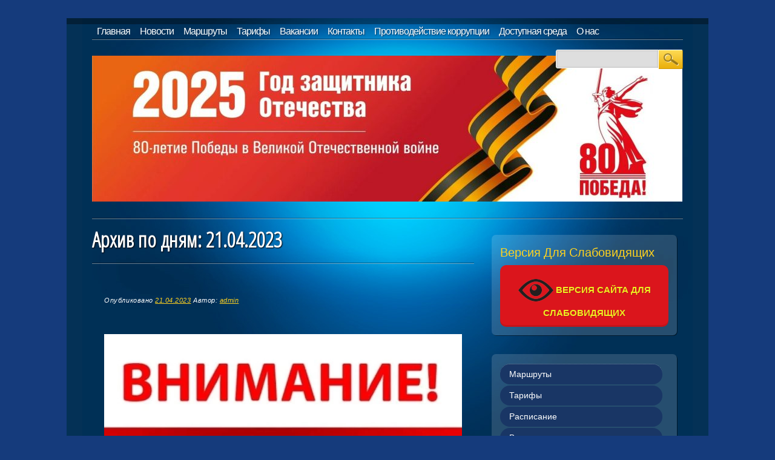

--- FILE ---
content_type: text/html; charset=UTF-8
request_url: http://crimeatroll.ru/2023/04/21/
body_size: 57030
content:
<!DOCTYPE html>
<!--[if IE 6]>
<html id="ie6" lang="ru-RU">
<![endif]-->
<!--[if IE 7]>
<html id="ie7" lang="ru-RU">
<![endif]-->
<!--[if IE 8]>
<html id="ie8" lang="ru-RU">
<![endif]-->
<!--[if !(IE 6) | !(IE 7) | !(IE 8)  ]><!-->
<html lang="ru-RU">
<!--<![endif]-->
<head>
<meta name="google-site-verification" content="e_JEtUkNuSecI9dRBrNTnU1B9odzxAt9xy2YM0mxaqI" />
<meta name='yandex-verification' content='4df50c3eaa0c07b6' />

<meta name='wmail-verification' content='1f116d7ad377ce3065ca6f44b51ff871' />
<meta charset="UTF-8" />
<meta name="viewport" content="width=device-width" />

<!-- <SCRIPT type="text/javascript">
// Количество снежинок на странице (Ставьте в границах 30-40, больше не рекомендую)
var snowmax=35;
 
// Установите цвет снега, добавьте столько цветов сколько пожелаете
var snowcolor=new Array("#AAAACC","#DDDDFF","#CCCCDD","#F3F3F3","#F0FFFF","#FFFFFF","#EFF5FF")
 
// Поставьте шрифты из которых будет создана снежинка ставьте столько шрифтом сколько хотите
var snowtype=new Array("Arial Black","Arial Narrow","Times","Comic Sans MS");
 
// Символ из какого будут сделаны снежинки (по умолчанию * )
var snowletter="*";
 
// Скорость падения снега (рекомендую в границах от 0.3 до 2)
var sinkspeed=0.6; 
 
// Максимальный размер снежинки
var snowmaxsize=22;
 
// Установите минимальный размер снежинки
var snowminsize=8;
 
// Устанавливаем положение снега
// Впишите 1 чтобы снег был по всему сайту, 2 только слева 
// 3 только по центру, 4 снег справа
var snowingzone=1;
 
 
/*
//   * ПОСЛЕ ЭТОЙ ФРАЗЫ БОЛЬШЕ НЕТ КОНФИГУРАЦИИ*
*/
 
// НИЧЕГО НЕ ИЗМЕНЯТЬ
 
var snow=new Array();
var marginbottom;
var marginright;
var timer;
var i_snow=0;
var x_mv=new Array();
var crds=new Array();
var lftrght=new Array();
var browserinfos=navigator.userAgent;
var ie5=document.all&&document.getElementById&&!browserinfos.match(/Opera/);
var ns6=document.getElementById&&!document.all;
var opera=browserinfos.match(/Opera/);
var browserok=ie5||ns6||opera;
function randommaker(range) {
	rand=Math.floor(range*Math.random());
	return rand;
}
function initsnow() {
	if (ie5 || opera) {
		marginbottom=document.body.clientHeight;
		marginright=document.body.clientWidth;
	}
	else if (ns6) {
		marginbottom=window.innerHeight;
		marginright=window.innerWidth;
	}
	var snowsizerange=snowmaxsize-snowminsize;
	for (i=0;i<=snowmax;i++) {
		crds[i]=0;
		lftrght[i]=Math.random()*15;
		x_mv[i]=0.03+Math.random()/10;
		snow[i]=document.getElementById("s"+i);
		snow[i].style.fontFamily=snowtype[randommaker(snowtype/length)];
		snow[i].size=randommaker(snowsizerange)+snowminsize;
		snow[i].style.fontSize=snow[i].size+"px";
		snow[i].style.color=snowcolor[randommaker(snowcolor.length)];
		snow[i].sink=sinkspeed*snow[i].size/5;
		if (snowingzone==1) {snow[i].posx=randommaker(marginright-snow[i].size)}
		if (snowingzone==2) {snow[i].posx=randommaker(marginright/2-snow[i].size)}
		if (snowingzone==3) {snow[i].posx=randommaker(marginright/2-snow[i].size)+marginright/4}
		if (snowingzone==4) {snow[i].posx=randommaker(marginright/2-snow[i].size)+marginright/2}
		snow[i].posy=randommaker(2*marginbottom-marginbottom-2*snow[i].size);
		snow[i].style.left=snow[i].posx+"px";
		snow[i].style.top=snow[i].posy+"px";
	}
	movesnow();
}
function movesnow() {
	for(i=0;i<=snowmax;i++) {
		crds[i]+=x_mv[i];
		snow[i].posy+=snow[i].sink;
		snow[i].style.left=snow[i].posx+lftrght[i]*Math.sin(crds[i])+"px";
		snow[i].style.top=snow[i].posy+"px";
		if (snow[i].posy>=marginbottom-2*snow[i].size || parseInt(snow[i].style.left)>(marginright-3*lftrght[i])) {
			if (snowingzone==1) {snow[i].posx=randommaker(marginright-snow[i].size)}
			if (snowingzone==2) {snow[i].posx=randommaker(marginright/2-snow[i].size)}
			if (snowingzone==3) {snow[i].posx=randommaker(marginright/2-snow[i].size)+marginright/4}
			if (snowingzone==4) {snow[i].posx=randommaker(marginright/2-snow[i].size)+marginright/2}
			snow[i].posy=0;
		}
	}
	var timer=setTimeout("movesnow()",50);
}
for (i=0;i<=snowmax;i++) {
	document.write("<span id='s"+i+"' style='position:absolute;top:-"+snowmaxsize+"px;'>"+snowletter+"</span>");
}
if (browserok) {
	window.onload=initsnow;
}
</SCRIPT> 
-->

<title>ГУП РК &quot;Крымтроллейбус&quot; | 2023 | Апрель | 21</title>
<link rel="profile" href="http://gmpg.org/xfn/11" />
<link rel="stylesheet" type="text/css" media="all" href="http://crimeatroll.ru/wp-content/themes/online_marketer/style.css" />
<link rel="pingback" href="http://crimeatroll.ru/xmlrpc.php" />
<!--[if lt IE 9]>
<script src="http://crimeatroll.ru/wp-content/themes/online_marketer/library/js/html5.js" type="text/javascript"></script>
<![endif]-->

<meta name='robots' content='max-image-preview:large' />
<link rel="alternate" type="application/rss+xml" title="ГУП РК &quot;Крымтроллейбус&quot; &raquo; Лента" href="http://crimeatroll.ru/feed/" />
<link rel="alternate" type="application/rss+xml" title="ГУП РК &quot;Крымтроллейбус&quot; &raquo; Лента комментариев" href="http://crimeatroll.ru/comments/feed/" />
<script type="text/javascript">
/* <![CDATA[ */
window._wpemojiSettings = {"baseUrl":"https:\/\/s.w.org\/images\/core\/emoji\/15.0.3\/72x72\/","ext":".png","svgUrl":"https:\/\/s.w.org\/images\/core\/emoji\/15.0.3\/svg\/","svgExt":".svg","source":{"concatemoji":"http:\/\/crimeatroll.ru\/wp-includes\/js\/wp-emoji-release.min.js?ver=6.6.4"}};
/*! This file is auto-generated */
!function(i,n){var o,s,e;function c(e){try{var t={supportTests:e,timestamp:(new Date).valueOf()};sessionStorage.setItem(o,JSON.stringify(t))}catch(e){}}function p(e,t,n){e.clearRect(0,0,e.canvas.width,e.canvas.height),e.fillText(t,0,0);var t=new Uint32Array(e.getImageData(0,0,e.canvas.width,e.canvas.height).data),r=(e.clearRect(0,0,e.canvas.width,e.canvas.height),e.fillText(n,0,0),new Uint32Array(e.getImageData(0,0,e.canvas.width,e.canvas.height).data));return t.every(function(e,t){return e===r[t]})}function u(e,t,n){switch(t){case"flag":return n(e,"\ud83c\udff3\ufe0f\u200d\u26a7\ufe0f","\ud83c\udff3\ufe0f\u200b\u26a7\ufe0f")?!1:!n(e,"\ud83c\uddfa\ud83c\uddf3","\ud83c\uddfa\u200b\ud83c\uddf3")&&!n(e,"\ud83c\udff4\udb40\udc67\udb40\udc62\udb40\udc65\udb40\udc6e\udb40\udc67\udb40\udc7f","\ud83c\udff4\u200b\udb40\udc67\u200b\udb40\udc62\u200b\udb40\udc65\u200b\udb40\udc6e\u200b\udb40\udc67\u200b\udb40\udc7f");case"emoji":return!n(e,"\ud83d\udc26\u200d\u2b1b","\ud83d\udc26\u200b\u2b1b")}return!1}function f(e,t,n){var r="undefined"!=typeof WorkerGlobalScope&&self instanceof WorkerGlobalScope?new OffscreenCanvas(300,150):i.createElement("canvas"),a=r.getContext("2d",{willReadFrequently:!0}),o=(a.textBaseline="top",a.font="600 32px Arial",{});return e.forEach(function(e){o[e]=t(a,e,n)}),o}function t(e){var t=i.createElement("script");t.src=e,t.defer=!0,i.head.appendChild(t)}"undefined"!=typeof Promise&&(o="wpEmojiSettingsSupports",s=["flag","emoji"],n.supports={everything:!0,everythingExceptFlag:!0},e=new Promise(function(e){i.addEventListener("DOMContentLoaded",e,{once:!0})}),new Promise(function(t){var n=function(){try{var e=JSON.parse(sessionStorage.getItem(o));if("object"==typeof e&&"number"==typeof e.timestamp&&(new Date).valueOf()<e.timestamp+604800&&"object"==typeof e.supportTests)return e.supportTests}catch(e){}return null}();if(!n){if("undefined"!=typeof Worker&&"undefined"!=typeof OffscreenCanvas&&"undefined"!=typeof URL&&URL.createObjectURL&&"undefined"!=typeof Blob)try{var e="postMessage("+f.toString()+"("+[JSON.stringify(s),u.toString(),p.toString()].join(",")+"));",r=new Blob([e],{type:"text/javascript"}),a=new Worker(URL.createObjectURL(r),{name:"wpTestEmojiSupports"});return void(a.onmessage=function(e){c(n=e.data),a.terminate(),t(n)})}catch(e){}c(n=f(s,u,p))}t(n)}).then(function(e){for(var t in e)n.supports[t]=e[t],n.supports.everything=n.supports.everything&&n.supports[t],"flag"!==t&&(n.supports.everythingExceptFlag=n.supports.everythingExceptFlag&&n.supports[t]);n.supports.everythingExceptFlag=n.supports.everythingExceptFlag&&!n.supports.flag,n.DOMReady=!1,n.readyCallback=function(){n.DOMReady=!0}}).then(function(){return e}).then(function(){var e;n.supports.everything||(n.readyCallback(),(e=n.source||{}).concatemoji?t(e.concatemoji):e.wpemoji&&e.twemoji&&(t(e.twemoji),t(e.wpemoji)))}))}((window,document),window._wpemojiSettings);
/* ]]> */
</script>
<style id='wp-emoji-styles-inline-css' type='text/css'>

	img.wp-smiley, img.emoji {
		display: inline !important;
		border: none !important;
		box-shadow: none !important;
		height: 1em !important;
		width: 1em !important;
		margin: 0 0.07em !important;
		vertical-align: -0.1em !important;
		background: none !important;
		padding: 0 !important;
	}
</style>
<link rel='stylesheet' id='wp-block-library-css' href='http://crimeatroll.ru/wp-includes/css/dist/block-library/style.min.css?ver=6.6.4' type='text/css' media='all' />
<style id='classic-theme-styles-inline-css' type='text/css'>
/*! This file is auto-generated */
.wp-block-button__link{color:#fff;background-color:#32373c;border-radius:9999px;box-shadow:none;text-decoration:none;padding:calc(.667em + 2px) calc(1.333em + 2px);font-size:1.125em}.wp-block-file__button{background:#32373c;color:#fff;text-decoration:none}
</style>
<style id='global-styles-inline-css' type='text/css'>
:root{--wp--preset--aspect-ratio--square: 1;--wp--preset--aspect-ratio--4-3: 4/3;--wp--preset--aspect-ratio--3-4: 3/4;--wp--preset--aspect-ratio--3-2: 3/2;--wp--preset--aspect-ratio--2-3: 2/3;--wp--preset--aspect-ratio--16-9: 16/9;--wp--preset--aspect-ratio--9-16: 9/16;--wp--preset--color--black: #000000;--wp--preset--color--cyan-bluish-gray: #abb8c3;--wp--preset--color--white: #ffffff;--wp--preset--color--pale-pink: #f78da7;--wp--preset--color--vivid-red: #cf2e2e;--wp--preset--color--luminous-vivid-orange: #ff6900;--wp--preset--color--luminous-vivid-amber: #fcb900;--wp--preset--color--light-green-cyan: #7bdcb5;--wp--preset--color--vivid-green-cyan: #00d084;--wp--preset--color--pale-cyan-blue: #8ed1fc;--wp--preset--color--vivid-cyan-blue: #0693e3;--wp--preset--color--vivid-purple: #9b51e0;--wp--preset--gradient--vivid-cyan-blue-to-vivid-purple: linear-gradient(135deg,rgba(6,147,227,1) 0%,rgb(155,81,224) 100%);--wp--preset--gradient--light-green-cyan-to-vivid-green-cyan: linear-gradient(135deg,rgb(122,220,180) 0%,rgb(0,208,130) 100%);--wp--preset--gradient--luminous-vivid-amber-to-luminous-vivid-orange: linear-gradient(135deg,rgba(252,185,0,1) 0%,rgba(255,105,0,1) 100%);--wp--preset--gradient--luminous-vivid-orange-to-vivid-red: linear-gradient(135deg,rgba(255,105,0,1) 0%,rgb(207,46,46) 100%);--wp--preset--gradient--very-light-gray-to-cyan-bluish-gray: linear-gradient(135deg,rgb(238,238,238) 0%,rgb(169,184,195) 100%);--wp--preset--gradient--cool-to-warm-spectrum: linear-gradient(135deg,rgb(74,234,220) 0%,rgb(151,120,209) 20%,rgb(207,42,186) 40%,rgb(238,44,130) 60%,rgb(251,105,98) 80%,rgb(254,248,76) 100%);--wp--preset--gradient--blush-light-purple: linear-gradient(135deg,rgb(255,206,236) 0%,rgb(152,150,240) 100%);--wp--preset--gradient--blush-bordeaux: linear-gradient(135deg,rgb(254,205,165) 0%,rgb(254,45,45) 50%,rgb(107,0,62) 100%);--wp--preset--gradient--luminous-dusk: linear-gradient(135deg,rgb(255,203,112) 0%,rgb(199,81,192) 50%,rgb(65,88,208) 100%);--wp--preset--gradient--pale-ocean: linear-gradient(135deg,rgb(255,245,203) 0%,rgb(182,227,212) 50%,rgb(51,167,181) 100%);--wp--preset--gradient--electric-grass: linear-gradient(135deg,rgb(202,248,128) 0%,rgb(113,206,126) 100%);--wp--preset--gradient--midnight: linear-gradient(135deg,rgb(2,3,129) 0%,rgb(40,116,252) 100%);--wp--preset--font-size--small: 13px;--wp--preset--font-size--medium: 20px;--wp--preset--font-size--large: 36px;--wp--preset--font-size--x-large: 42px;--wp--preset--spacing--20: 0.44rem;--wp--preset--spacing--30: 0.67rem;--wp--preset--spacing--40: 1rem;--wp--preset--spacing--50: 1.5rem;--wp--preset--spacing--60: 2.25rem;--wp--preset--spacing--70: 3.38rem;--wp--preset--spacing--80: 5.06rem;--wp--preset--shadow--natural: 6px 6px 9px rgba(0, 0, 0, 0.2);--wp--preset--shadow--deep: 12px 12px 50px rgba(0, 0, 0, 0.4);--wp--preset--shadow--sharp: 6px 6px 0px rgba(0, 0, 0, 0.2);--wp--preset--shadow--outlined: 6px 6px 0px -3px rgba(255, 255, 255, 1), 6px 6px rgba(0, 0, 0, 1);--wp--preset--shadow--crisp: 6px 6px 0px rgba(0, 0, 0, 1);}:where(.is-layout-flex){gap: 0.5em;}:where(.is-layout-grid){gap: 0.5em;}body .is-layout-flex{display: flex;}.is-layout-flex{flex-wrap: wrap;align-items: center;}.is-layout-flex > :is(*, div){margin: 0;}body .is-layout-grid{display: grid;}.is-layout-grid > :is(*, div){margin: 0;}:where(.wp-block-columns.is-layout-flex){gap: 2em;}:where(.wp-block-columns.is-layout-grid){gap: 2em;}:where(.wp-block-post-template.is-layout-flex){gap: 1.25em;}:where(.wp-block-post-template.is-layout-grid){gap: 1.25em;}.has-black-color{color: var(--wp--preset--color--black) !important;}.has-cyan-bluish-gray-color{color: var(--wp--preset--color--cyan-bluish-gray) !important;}.has-white-color{color: var(--wp--preset--color--white) !important;}.has-pale-pink-color{color: var(--wp--preset--color--pale-pink) !important;}.has-vivid-red-color{color: var(--wp--preset--color--vivid-red) !important;}.has-luminous-vivid-orange-color{color: var(--wp--preset--color--luminous-vivid-orange) !important;}.has-luminous-vivid-amber-color{color: var(--wp--preset--color--luminous-vivid-amber) !important;}.has-light-green-cyan-color{color: var(--wp--preset--color--light-green-cyan) !important;}.has-vivid-green-cyan-color{color: var(--wp--preset--color--vivid-green-cyan) !important;}.has-pale-cyan-blue-color{color: var(--wp--preset--color--pale-cyan-blue) !important;}.has-vivid-cyan-blue-color{color: var(--wp--preset--color--vivid-cyan-blue) !important;}.has-vivid-purple-color{color: var(--wp--preset--color--vivid-purple) !important;}.has-black-background-color{background-color: var(--wp--preset--color--black) !important;}.has-cyan-bluish-gray-background-color{background-color: var(--wp--preset--color--cyan-bluish-gray) !important;}.has-white-background-color{background-color: var(--wp--preset--color--white) !important;}.has-pale-pink-background-color{background-color: var(--wp--preset--color--pale-pink) !important;}.has-vivid-red-background-color{background-color: var(--wp--preset--color--vivid-red) !important;}.has-luminous-vivid-orange-background-color{background-color: var(--wp--preset--color--luminous-vivid-orange) !important;}.has-luminous-vivid-amber-background-color{background-color: var(--wp--preset--color--luminous-vivid-amber) !important;}.has-light-green-cyan-background-color{background-color: var(--wp--preset--color--light-green-cyan) !important;}.has-vivid-green-cyan-background-color{background-color: var(--wp--preset--color--vivid-green-cyan) !important;}.has-pale-cyan-blue-background-color{background-color: var(--wp--preset--color--pale-cyan-blue) !important;}.has-vivid-cyan-blue-background-color{background-color: var(--wp--preset--color--vivid-cyan-blue) !important;}.has-vivid-purple-background-color{background-color: var(--wp--preset--color--vivid-purple) !important;}.has-black-border-color{border-color: var(--wp--preset--color--black) !important;}.has-cyan-bluish-gray-border-color{border-color: var(--wp--preset--color--cyan-bluish-gray) !important;}.has-white-border-color{border-color: var(--wp--preset--color--white) !important;}.has-pale-pink-border-color{border-color: var(--wp--preset--color--pale-pink) !important;}.has-vivid-red-border-color{border-color: var(--wp--preset--color--vivid-red) !important;}.has-luminous-vivid-orange-border-color{border-color: var(--wp--preset--color--luminous-vivid-orange) !important;}.has-luminous-vivid-amber-border-color{border-color: var(--wp--preset--color--luminous-vivid-amber) !important;}.has-light-green-cyan-border-color{border-color: var(--wp--preset--color--light-green-cyan) !important;}.has-vivid-green-cyan-border-color{border-color: var(--wp--preset--color--vivid-green-cyan) !important;}.has-pale-cyan-blue-border-color{border-color: var(--wp--preset--color--pale-cyan-blue) !important;}.has-vivid-cyan-blue-border-color{border-color: var(--wp--preset--color--vivid-cyan-blue) !important;}.has-vivid-purple-border-color{border-color: var(--wp--preset--color--vivid-purple) !important;}.has-vivid-cyan-blue-to-vivid-purple-gradient-background{background: var(--wp--preset--gradient--vivid-cyan-blue-to-vivid-purple) !important;}.has-light-green-cyan-to-vivid-green-cyan-gradient-background{background: var(--wp--preset--gradient--light-green-cyan-to-vivid-green-cyan) !important;}.has-luminous-vivid-amber-to-luminous-vivid-orange-gradient-background{background: var(--wp--preset--gradient--luminous-vivid-amber-to-luminous-vivid-orange) !important;}.has-luminous-vivid-orange-to-vivid-red-gradient-background{background: var(--wp--preset--gradient--luminous-vivid-orange-to-vivid-red) !important;}.has-very-light-gray-to-cyan-bluish-gray-gradient-background{background: var(--wp--preset--gradient--very-light-gray-to-cyan-bluish-gray) !important;}.has-cool-to-warm-spectrum-gradient-background{background: var(--wp--preset--gradient--cool-to-warm-spectrum) !important;}.has-blush-light-purple-gradient-background{background: var(--wp--preset--gradient--blush-light-purple) !important;}.has-blush-bordeaux-gradient-background{background: var(--wp--preset--gradient--blush-bordeaux) !important;}.has-luminous-dusk-gradient-background{background: var(--wp--preset--gradient--luminous-dusk) !important;}.has-pale-ocean-gradient-background{background: var(--wp--preset--gradient--pale-ocean) !important;}.has-electric-grass-gradient-background{background: var(--wp--preset--gradient--electric-grass) !important;}.has-midnight-gradient-background{background: var(--wp--preset--gradient--midnight) !important;}.has-small-font-size{font-size: var(--wp--preset--font-size--small) !important;}.has-medium-font-size{font-size: var(--wp--preset--font-size--medium) !important;}.has-large-font-size{font-size: var(--wp--preset--font-size--large) !important;}.has-x-large-font-size{font-size: var(--wp--preset--font-size--x-large) !important;}
:where(.wp-block-post-template.is-layout-flex){gap: 1.25em;}:where(.wp-block-post-template.is-layout-grid){gap: 1.25em;}
:where(.wp-block-columns.is-layout-flex){gap: 2em;}:where(.wp-block-columns.is-layout-grid){gap: 2em;}
:root :where(.wp-block-pullquote){font-size: 1.5em;line-height: 1.6;}
</style>
<link rel='stylesheet' id='vi-style-css' href='http://crimeatroll.ru/wp-content/plugins/for-the-visually-impaired/css/styles.css?ver=6.6.4' type='text/css' media='all' />
<style id='vi-style-inline-css' type='text/css'>

		.vi-on-img-button{
  background: url(http://crimeatroll.ru/wp-content/plugins/for-the-visually-impaired/img/icon_58.png) 100% 100% no-repeat;
  background-size: contain;
    display: inline-block;
    vertical-align: middle;
    height: 58px;
    width: 58px;
    text-decoration: none;
    outline: 0;
		}
#bt_widget-vi-on a {
	text-align: center;
	cursor: pointer;
	background: #DB151C;
	box-shadow: 0 -3px 0 rgba(0, 0, 0, 0.1) inset;
	border: 0 none;
	border-radius: 6px;
	overflow: hidden;
    font-size: 15px;
    padding: 13px 18px 16px;
	text-decoration: none;
	display: inline-block;
	font-family: arial;
    font-weight: 700;
	line-height: 100%;
	text-shadow: 1px 1px 0 rgba(0, 0, 0, 0.12);
	margin-top: -3px;
    color: #eeee22;
    border-radius: 10px;
    vertical-align:middle;

}


#bt_widget-vi-on a:hover {
	-o-box-shadow: 0 -1px 0 rgba(0, 0, 0, 0.14) inset;
	-moz-box-shadow: 0 -1px 0 rgba(0, 0, 0, 0.14) inset;
	-webkit-box-shadow: 0 -1px 0 rgba(0, 0, 0, 0.14) inset;
	box-shadow: 0 -1px 0 rgba(0, 0, 0, 0.14) inset;
	text-decoration: underline;	
}

#bt_widget-vi-on .vi_widget_img {
    vertical-align:middle;
}
#bt_widget-vi-on  {
	    position: relative;
    top: 0;
    left: 0;
    color: #000000;
    font-size: 18px;
    letter-spacing: 0;
    text-align: center;
}
.vi-close{
	vertical-align: middle;
	text-align: center;
	display: flex;
	justify-content: center;
	align-items: center;
	font-size: 16px;
	text-decoration: none;
	font-weight: bold;
	vertical-align: middle;
	word-break: break-all;
    word-wrap: break-word;

}
.bt_widget-vi{
	vertical-align: middle;
	text-align: center;
	
}
		
		
</style>
<link rel='stylesheet' id='gca-column-styles-css' href='http://crimeatroll.ru/wp-content/plugins/genesis-columns-advanced/css/gca-column-styles.css?ver=6.6.4' type='text/css' media='all' />
<link rel='stylesheet' id='forget-about-shortcode-buttons-css' href='http://crimeatroll.ru/wp-content/plugins/forget-about-shortcode-buttons/public/css/button-styles.css?ver=2.1.3' type='text/css' media='all' />
<script type="text/javascript" src="http://crimeatroll.ru/wp-includes/js/jquery/jquery.min.js?ver=3.7.1" id="jquery-core-js"></script>
<script type="text/javascript" src="http://crimeatroll.ru/wp-includes/js/jquery/jquery-migrate.min.js?ver=3.4.1" id="jquery-migrate-js"></script>
<script type="text/javascript" src="http://crimeatroll.ru/wp-content/plugins/dropdown-menu-widget/scripts/include.js?ver=6.6.4" id="dropdown-ie-support-js"></script>
<script type="text/javascript" src="http://crimeatroll.ru/wp-content/plugins/for-the-visually-impaired/js/js.cookie.js?ver=2.1.0" id="vi_cookie-js"></script>
<script type="text/javascript" id="add_vi_script-js-extra">
/* <![CDATA[ */
var js_vi_script = {"txt_size":"16","sxema":"1","image":"0","font":"1","kerning":"2","line":"2","allbackgrnd":"1","reload_page":"0","auto_p_on":"0","scrool_panel":"","btxt":"\u0412\u0415\u0420\u0421\u0418\u042f \u0421\u0410\u0419\u0422\u0410 \u0414\u041b\u042f \u0421\u041b\u0410\u0411\u041e\u0412\u0418\u0414\u042f\u0429\u0418\u0425","btxt2":"\u0412\u0415\u0420\u041d\u0423\u0422\u0421\u042f \u0412 \u041e\u0411\u042b\u0427\u041d\u042b\u0419 \u0420\u0415\u0416\u0418\u041c","btxtcolor":"#eeee22","bcolor":"#DB151C","img_close2":"<img src=\"http:\/\/crimeatroll.ru\/wp-content\/plugins\/for-the-visually-impaired\/img\/icon_58x.png\" class=\"vi_widget_img\">","razmer_images":"0","fs_title1":"\u041c\u0430\u043b\u0435\u043d\u044c\u043a\u0438\u0439 \u0440\u0430\u0437\u043c\u0435\u0440 \u0448\u0440\u0438\u0444\u0442\u0430","fs_title2":"\u0423\u043c\u0435\u043d\u044c\u0448\u0435\u043d\u043d\u044b\u0439 \u0440\u0430\u0437\u043c\u0435\u0440 \u0448\u0440\u0438\u0444\u0442\u0430","fs_title3":"\u041d\u043e\u0440\u043c\u0430\u043b\u044c\u043d\u044b\u0439 \u0440\u0430\u0437\u043c\u0435\u0440 \u0448\u0440\u0438\u0444\u0442\u0430","fs_title4":"\u0423\u0432\u0435\u043b\u0438\u0447\u0435\u043d\u043d\u044b\u0439 \u0440\u0430\u0437\u043c\u0435\u0440 \u0448\u0440\u0438\u0444\u0442\u0430","fs_title5":"\u0411\u043e\u043b\u044c\u0448\u043e\u0439 \u0440\u0430\u0437\u043c\u0435\u0440 \u0448\u0440\u0438\u0444\u0442\u0430","sxem_title":"\u0426","sxem_title1":"\u0426\u0432\u0435\u0442\u043e\u0432\u0430\u044f \u0441\u0445\u0435\u043c\u0430: \u0427\u0435\u0440\u043d\u044b\u043c \u043f\u043e \u0431\u0435\u043b\u043e\u043c\u0443","sxem_title2":"\u0426\u0432\u0435\u0442\u043e\u0432\u0430\u044f \u0441\u0445\u0435\u043c\u0430: \u0411\u0435\u043b\u044b\u043c \u043f\u043e \u0447\u0435\u0440\u043d\u043e\u043c\u0443","sxem_title3":"\u0426\u0432\u0435\u0442\u043e\u0432\u0430\u044f \u0441\u0445\u0435\u043c\u0430: \u0422\u0435\u043c\u043d\u043e-\u0441\u0438\u043d\u0438\u043c \u043f\u043e \u0433\u043e\u043b\u0443\u0431\u043e\u043c\u0443","sxem_title4":"\u0426\u0432\u0435\u0442\u043e\u0432\u0430\u044f \u0441\u0445\u0435\u043c\u0430: \u041a\u043e\u0440\u0438\u0447\u043d\u0435\u0432\u044b\u043c \u043f\u043e \u0431\u0435\u0436\u0435\u0432\u043e\u043c\u0443","sxem_title5":"\u0426\u0432\u0435\u0442\u043e\u0432\u0430\u044f \u0441\u0445\u0435\u043c\u0430: \u0417\u0435\u043b\u0435\u043d\u044b\u043c \u043f\u043e \u0442\u0435\u043c\u043d\u043e-\u043a\u043e\u0440\u0438\u0447\u043d\u0435\u0432\u043e\u043c\u0443","img_title_on":"\u0412\u043a\u043b\u044e\u0447\u0438\u0442\u044c \u0438\u0437\u043e\u0431\u0440\u0430\u0436\u0435\u043d\u0438\u044f","img_title_gs":"\u0427\u0435\u0440\u043d\u043e-\u0431\u0435\u043b\u044b\u0435 \u0438\u0437\u043e\u0431\u0440\u0430\u0436\u0435\u043d\u0438\u044f","img_title_off":"\u041e\u0442\u043a\u043b\u044e\u0447\u0438\u0442\u044c \u0438\u0437\u043e\u0431\u0440\u0430\u0436\u0435\u043d\u0438\u044f","setting_title":"\u041d\u0430\u0441\u0442\u0440\u043e\u0439\u043a\u0438","close_title":"\u0412\u0435\u0440\u043d\u0443\u0442\u044c\u0441\u044f \u0432 \u043e\u0431\u044b\u0447\u043d\u044b\u0439 \u0440\u0435\u0436\u0438\u043c","settings_title":"\u041d\u0430\u0441\u0442\u0440\u043e\u0439\u043a\u0438 \u0448\u0440\u0438\u0444\u0442\u0430","setfont_title":"\u0412\u044b\u0431\u0435\u0440\u0438\u0442\u0435 \u0448\u0440\u0438\u0444\u0442","setsplet":"\u0418\u043d\u0442\u0435\u0440\u0432\u0430\u043b \u043c\u0435\u0436\u0434\u0443 \u0431\u0443\u043a\u0432\u0430\u043c\u0438","setspline":"\u0418\u043d\u0442\u0435\u0440\u0432\u0430\u043b \u043c\u0435\u0436\u0434\u0443 \u0441\u0442\u0440\u043e\u043a\u0430\u043c\u0438","standart":"\u0421\u0442\u0430\u043d\u0434\u0430\u0440\u0442\u043d\u044b\u0439","average":"\u0421\u0440\u0435\u0434\u043d\u0438\u0439","big":"\u0411\u043e\u043b\u044c\u0448\u043e\u0439","sel_sxem":"\u0412\u044b\u0431\u043e\u0440 \u0446\u0432\u0435\u0442\u043e\u0432\u043e\u0439 \u0441\u0445\u0435\u043c\u044b","closepanel":"\u0417\u0430\u043a\u0440\u044b\u0442\u044c \u043f\u0430\u043d\u0435\u043b\u044c","defsetpanel":"\u0412\u0435\u0440\u043d\u0443\u0442\u044c \u0441\u0442\u0430\u043d\u0434\u0430\u0440\u0442\u043d\u044b\u0435 \u043d\u0430\u0441\u0442\u0440\u043e\u0439\u043a\u0438","noimgdescr":"\u043d\u0435\u0442 \u043e\u043f\u0438\u0441\u0430\u043d\u0438\u044f \u043a \u0438\u0437\u043e\u0431\u0440\u0430\u0436\u0435\u043d\u0438\u044e","picture":"\u0418\u0437\u043e\u0431\u0440\u0430\u0436\u0435\u043d\u0438\u0435"};
/* ]]> */
</script>
<script type="text/javascript" src="http://crimeatroll.ru/wp-content/plugins/for-the-visually-impaired/js/js.for.the.visually.impaired.js?ver=0.53" id="add_vi_script-js"></script>
<link rel="https://api.w.org/" href="http://crimeatroll.ru/wp-json/" /><link rel="EditURI" type="application/rsd+xml" title="RSD" href="http://crimeatroll.ru/xmlrpc.php?rsd" />
<meta name="generator" content="WordPress 6.6.4" />


<!-- Dropdown Menu Widget Styles by shailan (https://metinsaylan.com) v1.9.7 on wp6.6.4 -->
<link rel="stylesheet" href="http://crimeatroll.ru/wp-content/plugins/dropdown-menu-widget/css/shailan-dropdown.min.css" type="text/css" />
<link rel="stylesheet" href="http://crimeatroll.ru/wp-content/plugins/dropdown-menu-widget/themes/pills.css" type="text/css" />
<style type="text/css" media="all">
	ul.dropdown { white-space: nowrap; }
	/* Selected overlay: shadow */
	.shailan-dropdown-menu .dropdown-horizontal-container, ul.dropdown li{ background-color:#193665; }
	ul.dropdown a,
	ul.dropdown a:link,
	ul.dropdown a:visited,
	ul.dropdown li { color: #FFFFFF; }
	ul.dropdown a:hover,
	ul.dropdown li:hover { color: #c0b71a; }
	ul.dropdown a:active	{ color: #c0b71a; }

	ul.dropdown li.hover a, ul.dropdown li:hover a{ background-color: #BF000000; }
	ul.dropdown li.hover ul li, ul.dropdown li:hover ul li{ background-color: #193665;
		color: #FFFFFF; }

	ul.dropdown li.hover ul li.hover, ul.dropdown li:hover ul li:hover { background-image: none; }
	ul.dropdown li.hover a:hover, ul.dropdown li:hover a:hover { background-color: #BF000000; }

	ul.dropdown ul{ background-image:none; background-color:#193665; border:1px solid #193665; }
	ul.dropdown-vertical li { border-bottom:1px solid #BF000000; }
	
ul.dropdown li.parent>a{
	padding-right:25px;
}
ul.dropdown li.parent>a:after{
	content:""; position:absolute; top: 45%; right:6px;width:0;height:0;
	border-top:4px solid rgba(0,0,0,0.5);border-right:4px solid transparent;border-left:4px solid transparent }
ul.dropdown li.parent:hover>a:after{
	content:"";position:absolute; top: 45%; right:6px; width:0; height:0;
	border-top:4px solid rgba(0,0,0,0.5);border-right:4px solid transparent;border-left:4px solid transparent }
ul.dropdown li li.parent>a:after{
	content:"";position:absolute;top: 40%; right:5px;width:0;height:0;
	border-left:4px solid rgba(0,0,0,0.5);border-top:4px solid transparent;border-bottom:4px solid transparent }
ul.dropdown li li.parent:hover>a:after{
	content:"";position:absolute;top: 40%; right:5px;width:0;height:0;
	border-left:4px solid rgba(0,0,0,0.5);border-top:4px solid transparent;border-bottom:4px solid transparent }


</style>
<!-- /Dropdown Menu Widget Styles -->

 	<style type="text/css" id="custom-background-css">
body.custom-background { background-color: #153b7c; }
</style>
	</head>

<body class="archive date custom-background single-author">

<div id="container">
	<header id="branding" role="banner">
      
       <div id="inner-header" class="clearfix">
		<hgroup id="top-header">
			<!-- <h1 id="site-title"><a href="http://crimeatroll.ru/" title="ГУП РК &quot;Крымтроллейбус&quot;" rel="home">ГУП РК &quot;Крымтроллейбус&quot;</a></h1>
			<h2 id="site-description">Официальный сайт</h2> -->
		</hgroup>
        
        <form role="search" method="get" id="searchform" class="searchform" action="http://crimeatroll.ru/">
				<div>
					<label class="screen-reader-text" for="s">Найти:</label>
					<input type="text" value="" name="s" id="s" />
					<input type="submit" id="searchsubmit" value="Поиск" />
				</div>
			</form>
		<nav id="access" role="navigation">
			<h1 class="assistive-text section-heading">Main menu</h1>
			<div class="skip-link screen-reader-text"><a href="#content" title="Skip to content">Skip to content</a></div>

			<div class="menu"><ul id="menu-menyu-1" class="menu"><li id="menu-item-25" class="menu-item menu-item-type-custom menu-item-object-custom menu-item-home menu-item-25"><a title="Крымтроллейбусс" href="http://crimeatroll.ru/">Главная</a></li>
<li id="menu-item-726" class="menu-item menu-item-type-post_type menu-item-object-page menu-item-726"><a href="http://crimeatroll.ru/novosti/">Новости</a></li>
<li id="menu-item-28" class="menu-item menu-item-type-post_type menu-item-object-page menu-item-28"><a href="http://crimeatroll.ru/marshruty/">Маршруты</a></li>
<li id="menu-item-183" class="menu-item menu-item-type-post_type menu-item-object-page menu-item-183"><a href="http://crimeatroll.ru/tarify/">Тарифы</a></li>
<li id="menu-item-246" class="menu-item menu-item-type-post_type menu-item-object-page menu-item-246"><a href="http://crimeatroll.ru/vakansii/">Вакансии</a></li>
<li id="menu-item-211" class="menu-item menu-item-type-post_type menu-item-object-page menu-item-has-children menu-item-211"><a href="http://crimeatroll.ru/kontakty/">Контакты</a>
<ul class="sub-menu">
	<li id="menu-item-214" class="menu-item menu-item-type-post_type menu-item-object-page menu-item-214"><a href="http://crimeatroll.ru/kontakty/administraciya/">Администрация</a></li>
	<li id="menu-item-218" class="menu-item menu-item-type-post_type menu-item-object-page menu-item-218"><a href="http://crimeatroll.ru/kontakty/stp-simferopol/">СТРУ (Симферополь)</a></li>
	<li id="menu-item-241" class="menu-item menu-item-type-post_type menu-item-object-page menu-item-241"><a href="http://crimeatroll.ru/kontakty/atp-alushta/">АТП (Алушта)</a></li>
	<li id="menu-item-240" class="menu-item menu-item-type-post_type menu-item-object-page menu-item-240"><a href="http://crimeatroll.ru/kontakty/yatp-yalta/">ЯТП (Ялта)</a></li>
	<li id="menu-item-236" class="menu-item menu-item-type-post_type menu-item-object-page menu-item-236"><a href="http://crimeatroll.ru/kontakty/sex-simferopol/">СЭХ (Симферополь)</a></li>
</ul>
</li>
<li id="menu-item-1967" class="menu-item menu-item-type-post_type menu-item-object-page menu-item-1967"><a href="http://crimeatroll.ru/prot_kor/">Противодействие коррупции</a></li>
<li id="menu-item-3129" class="menu-item menu-item-type-post_type menu-item-object-page menu-item-3129"><a href="http://crimeatroll.ru/dostupnaya-sreda/">Доступная среда</a></li>
<li id="menu-item-243" class="menu-item menu-item-type-post_type menu-item-object-page menu-item-243"><a href="http://crimeatroll.ru/o-nas/">О нас</a></li>
</ul></div>		</nav><!-- #access -->
        <div class="navbreak"></div>
      </div>
      
      		<div id="headerimg"><img src="http://crimeatroll.ru/wp-content/uploads/2025/04/cropped-full_1iR5iBfw-1.jpeg" width="975" height="241" alt="" />
<!--<a href="http://опрос-пассажиров.рф" class="add_comment"><img alt="buttons" src="http://crimeatroll.ru/wp-content/uploads/2016/10/опрос.jpg" /></a>-->
<!--<a href="ссылка на открываемую страничку" class="add_comment"><object type="application/x-shockwave-flash" height="128" width="128" 
data="http://personal.travel/flash/calendarb.swf"> <br /> <param name="movie" value="http://personal.travel/flash/calendarb.swf" /> <br /> <param name="wmode" value="transparent" /> <br /> </object> <br /> <br /> </a>-->
        
	</header><!-- #branding -->
		<div id="content" class="clearfix">
			
		   <div id="main" class="col620 clearfix" role="main">

			
				<header class="page-header">
					<h1 class="page-title">
						Архив по дням: <span>21.04.2023</span>					</h1>
				</header>

				
					<nav id="nav-above">
		<h1 class="assistive-text section-heading">Навигация по статьям</h1>

	
	</nav><!-- #nav-above -->
	
								
					
<article id="post-9524" class="post-9524 post type-post status-publish format-standard hentry category-goryachie-novosti">
	<header class="entry-header">
		<h1 class="entry-title"><a href="http://crimeatroll.ru/9524-2/" title="Постоянная ссылка: " rel="bookmark"></a></h1>

				<div class="entry-meta meta">
			<span class="sep">Опубликовано </span><a href="http://crimeatroll.ru/9524-2/" title="08:26" rel="bookmark"><time class="entry-date" datetime="2023-04-21T08:26:04+03:00" pubdate>21.04.2023</time></a><span class="byline"> <span class="sep"> Автор: </span> <span class="author vcard"><a class="url fn n" href="http://crimeatroll.ru/author/admin/" title="Все публикации автора admin" rel="author">admin</a></span></span>		</div><!-- .entry-meta -->
			</header><!-- .entry-header -->

		<div class="entry-content post_content">
		<p><figure class="wp-block-image size-full"><a href="http://crimeatroll.ru/wp-content/uploads/2023/04/ci2YVcLf9f4.webp"><img fetchpriority="high" decoding="async" width="900" height="645" src="http://crimeatroll.ru/wp-content/uploads/2023/04/ci2YVcLf9f4.webp" alt="" class="wp-image-9508" srcset="http://crimeatroll.ru/wp-content/uploads/2023/04/ci2YVcLf9f4.webp 900w, http://crimeatroll.ru/wp-content/uploads/2023/04/ci2YVcLf9f4-300x215.webp 300w, http://crimeatroll.ru/wp-content/uploads/2023/04/ci2YVcLf9f4-768x550.webp 768w" sizes="(max-width: 900px) 100vw, 900px" /></a><figcaption>Уважаемые пассажиры!В поминальные дни на ряде маршрутов, которые обслуживает ГУП РК «Крымтроллейбус» вводятся временные изменения:</p>
<p>• г. Симферополь:22 и 23 апреля на автобусном маршруте №6 «Микрорайон Пневматика&nbsp;&mdash; Дачный массив Живописное» будет увеличен выпуск автобусов до 8 единиц. Перевозка пассажиров на кладбище Абдал будет осуществляться с 6:49 до 18:07, средний интервал движения 15 минут.</p>
<p>• г. Саки:23 апреля все городские автобусы будут ходить с заходом к городскому кладбищу;Автобус следующий по маршруту «Новофедоровка – Саки» в 08:00,10:00,11:00 и 12:00 будет осуществлять рейсы с заходом в с. Михайловка. </p>
<p>• г. Джанкой:23 апреля городские автобусы кроме маршрутов 3 и 6 будут ходить с заходом к городскому кладбищу.</p>
<p>• г. Судак:23 апреля все городские автобусы будут ходить с заходом к городскому кладбищу.</p>
<p>•  г. Керчь:Внесены временные изменения в расписание движения по автобусным маршрутам № 8 &laquo;Автовокзал&nbsp;&mdash; Завод Коралл&raquo; и № 21 &laquo;Аршинцево&nbsp;&mdash; пос.Партизанский&raquo;, а также автобусный маршрут №440-18 «КерчьАВ – Тасуново (Чистополье)» будет ходить с заходом к кладбищу в с. Либкнехтовка.</figcaption></figure></p>
			</div><!-- .entry-content -->
	
	<footer class="entry-meta meta">
								<span class="cat-links">
				Опубликовано <a href="http://crimeatroll.ru/category/goryachie-novosti/" rel="category tag">Горячие новости</a>			</span>
			<span class="sep"> | </span>
			
					
		
			</footer><!-- #entry-meta -->
</article><!-- #post-9524 -->

				
					<nav id="nav-below">
		<h1 class="assistive-text section-heading">Навигация по статьям</h1>

	
	</nav><!-- #nav-below -->
	
			
			</div>
            		<div id="secondary" class="sidebar col300" role="complementary">
						<aside id="wp_vi_plugin-3" class="widget widget_wp_vi_plugin"><h1 class="widget-title">Версия для слабовидящих</h1><div id="bt_widget-vi-on" class="bt_widget-vi"><a itemprop="Copy" href="#" class="bt_widget-vi-on"><span class="vi-on-img-button"></span> ВЕРСИЯ САЙТА ДЛЯ СЛАБОВИДЯЩИХ</a></div></aside><aside id="dropdown-menu-2" class="widget shailan-dropdown-menu-widget">
<div class="shailan-dropdown-menu" ><ul id="menu-menyu-2" class="dropdown dropdown-vertical dropdown-align-left"><li id="menu-item-447" class="menu-item menu-item-type-post_type menu-item-object-page menu-item-447"><a href="http://crimeatroll.ru/marshruty/">Маршруты</a></li>
<li id="menu-item-451" class="menu-item menu-item-type-post_type menu-item-object-page menu-item-451"><a href="http://crimeatroll.ru/tarify/">Тарифы</a></li>
<li id="menu-item-449" class="menu-item menu-item-type-post_type menu-item-object-page menu-item-449"><a href="http://crimeatroll.ru/raspisanie-trassa/">Расписание</a></li>
<li id="menu-item-444" class="menu-item menu-item-type-post_type menu-item-object-page menu-item-444"><a href="http://crimeatroll.ru/vakansii/">Вакансии</a></li>
<li id="menu-item-445" class="menu-item menu-item-type-post_type menu-item-object-page menu-item-445"><a href="http://crimeatroll.ru/kommercheskaya-deyatelnost/">Коммерческая деятельность</a></li>
<li id="menu-item-1968" class="menu-item menu-item-type-post_type menu-item-object-page menu-item-has-children menu-item-1968"><a href="http://crimeatroll.ru/prot_kor/">Противодействие коррупции</a>
<ul class="sub-menu">
	<li id="menu-item-446" class="menu-item menu-item-type-post_type menu-item-object-page menu-item-has-children menu-item-446"><a href="http://crimeatroll.ru/kontakty/">Контакты</a>
	<ul class="sub-menu">
		<li id="menu-item-453" class="menu-item menu-item-type-post_type menu-item-object-page menu-item-453"><a href="http://crimeatroll.ru/kontakty/administraciya/">Администрация</a></li>
		<li id="menu-item-454" class="menu-item menu-item-type-post_type menu-item-object-page menu-item-454"><a href="http://crimeatroll.ru/kontakty/stp-simferopol/">СТРУ (Симферополь)</a></li>
		<li id="menu-item-455" class="menu-item menu-item-type-post_type menu-item-object-page menu-item-455"><a href="http://crimeatroll.ru/kontakty/atp-alushta/">АТП (Алушта)</a></li>
		<li id="menu-item-456" class="menu-item menu-item-type-post_type menu-item-object-page menu-item-456"><a href="http://crimeatroll.ru/kontakty/yatp-yalta/">ЯТП (Ялта)</a></li>
		<li id="menu-item-458" class="menu-item menu-item-type-post_type menu-item-object-page menu-item-458"><a href="http://crimeatroll.ru/kontakty/sex-simferopol/">СЭХ (Симферополь)</a></li>
	</ul>
</li>
</ul>
</li>
<li id="menu-item-2399" class="menu-item menu-item-type-post_type menu-item-object-page menu-item-2399"><a href="http://crimeatroll.ru/dokumenty/">Документы</a></li>
<li id="menu-item-3127" class="menu-item menu-item-type-post_type menu-item-object-page menu-item-3127"><a href="http://crimeatroll.ru/dostupnaya-sreda/">Доступная среда</a></li>
<li id="menu-item-3714" class="menu-item menu-item-type-post_type menu-item-object-page menu-item-3714"><a href="http://crimeatroll.ru/doska-pozora-gup-rk-krymtrollejbus/">Обучение по транспортной безопасности</a></li>
<li id="menu-item-6531" class="menu-item menu-item-type-post_type menu-item-object-page menu-item-6531"><a href="http://crimeatroll.ru/uchebno-kursovoj-punkt/">Сведения по образовательной организации</a></li>
<li id="menu-item-11136" class="menu-item menu-item-type-post_type menu-item-object-page menu-item-11136"><a href="http://crimeatroll.ru/ostorozhno-moshenniki/">Осторожно мошенники!</a></li>
<li id="menu-item-11224" class="menu-item menu-item-type-post_type menu-item-object-page menu-item-11224"><a href="http://crimeatroll.ru/esli-vasha-karta-popala-v-stop-list/">Если Ваша карта попала в «СТОП-ЛИСТ»</a></li>
</ul>
</div>              </aside>

<!-- Dropdown Menu Widget Effects by shailan (https://metinsaylan.com) v1.9.7 on wp6.6.4 -->
<script type="text/javascript">/* <![CDATA[ */
jQuery(document).ready(function($) { 

  var config = {
	over : function(){	$(this).find("ul:first").slideDown('fast'); },
	out : function(){	$(this).find("ul:first").slideUp('fast'); },
	timeout : 200  }

  $(".dropdown li").hoverIntent( config );
		
});
/* ]]> */</script>
<!-- /Dropdown Menu Widget Effects -->

         <aside id="calendar-2" class="widget widget_calendar"><div id="calendar_wrap" class="calendar_wrap"><table id="wp-calendar" class="wp-calendar-table">
	<caption>Апрель 2023</caption>
	<thead>
	<tr>
		<th scope="col" title="Понедельник">Пн</th>
		<th scope="col" title="Вторник">Вт</th>
		<th scope="col" title="Среда">Ср</th>
		<th scope="col" title="Четверг">Чт</th>
		<th scope="col" title="Пятница">Пт</th>
		<th scope="col" title="Суббота">Сб</th>
		<th scope="col" title="Воскресенье">Вс</th>
	</tr>
	</thead>
	<tbody>
	<tr>
		<td colspan="5" class="pad">&nbsp;</td><td>1</td><td>2</td>
	</tr>
	<tr>
		<td><a href="http://crimeatroll.ru/2023/04/03/" aria-label="Записи, опубликованные 03.04.2023">3</a></td><td>4</td><td><a href="http://crimeatroll.ru/2023/04/05/" aria-label="Записи, опубликованные 05.04.2023">5</a></td><td><a href="http://crimeatroll.ru/2023/04/06/" aria-label="Записи, опубликованные 06.04.2023">6</a></td><td>7</td><td>8</td><td>9</td>
	</tr>
	<tr>
		<td><a href="http://crimeatroll.ru/2023/04/10/" aria-label="Записи, опубликованные 10.04.2023">10</a></td><td><a href="http://crimeatroll.ru/2023/04/11/" aria-label="Записи, опубликованные 11.04.2023">11</a></td><td><a href="http://crimeatroll.ru/2023/04/12/" aria-label="Записи, опубликованные 12.04.2023">12</a></td><td><a href="http://crimeatroll.ru/2023/04/13/" aria-label="Записи, опубликованные 13.04.2023">13</a></td><td><a href="http://crimeatroll.ru/2023/04/14/" aria-label="Записи, опубликованные 14.04.2023">14</a></td><td>15</td><td><a href="http://crimeatroll.ru/2023/04/16/" aria-label="Записи, опубликованные 16.04.2023">16</a></td>
	</tr>
	<tr>
		<td>17</td><td><a href="http://crimeatroll.ru/2023/04/18/" aria-label="Записи, опубликованные 18.04.2023">18</a></td><td><a href="http://crimeatroll.ru/2023/04/19/" aria-label="Записи, опубликованные 19.04.2023">19</a></td><td>20</td><td><a href="http://crimeatroll.ru/2023/04/21/" aria-label="Записи, опубликованные 21.04.2023">21</a></td><td>22</td><td>23</td>
	</tr>
	<tr>
		<td><a href="http://crimeatroll.ru/2023/04/24/" aria-label="Записи, опубликованные 24.04.2023">24</a></td><td>25</td><td>26</td><td><a href="http://crimeatroll.ru/2023/04/27/" aria-label="Записи, опубликованные 27.04.2023">27</a></td><td><a href="http://crimeatroll.ru/2023/04/28/" aria-label="Записи, опубликованные 28.04.2023">28</a></td><td>29</td><td>30</td>
	</tr>
	</tbody>
	</table><nav aria-label="Предыдущий и следующий месяцы" class="wp-calendar-nav">
		<span class="wp-calendar-nav-prev"><a href="http://crimeatroll.ru/2023/03/">&laquo; Мар</a></span>
		<span class="pad">&nbsp;</span>
		<span class="wp-calendar-nav-next"><a href="http://crimeatroll.ru/2023/05/">Май &raquo;</a></span>
	</nav></div></aside><aside id="nav_menu-2" class="widget widget_nav_menu"><h1 class="widget-title">Оплата проезда</h1><div class="menu-oplata-proezda-container"><ul id="menu-oplata-proezda" class="menu"><li id="menu-item-4378" class="menu-item menu-item-type-post_type menu-item-object-page menu-item-4378"><a href="http://crimeatroll.ru/zachem-oplachivat-proezd/">Зачем оплачивать проезд?</a></li>
<li id="menu-item-4379" class="menu-item menu-item-type-post_type menu-item-object-page menu-item-4379"><a href="http://crimeatroll.ru/administrativnaya-otvetstvennost-za-pravonarusheniya-na-transporte/">Административная ответственность за правонарушения на транспорте</a></li>
<li id="menu-item-10952" class="menu-item menu-item-type-custom menu-item-object-custom menu-item-10952"><a href="https://www.bus4you.online/contacts">Контакты оператора системы АСОП</a></li>
</ul></div></aside><aside id="block-22" class="widget widget_block widget_media_image">
<figure class="wp-block-image size-full is-resized"><a href="http://crimeatroll.ru/vedetsya-nabor-na-voennuyu-sluzhbu-po-kontraktu/"><img loading="lazy" decoding="async" width="237" height="316" src="http://crimeatroll.ru/wp-content/uploads/2025/02/efd83e569a2510d51ce9a5e162b1f8d9-1.jpg" alt="" class="wp-image-12297" style="width:239px;height:auto" srcset="http://crimeatroll.ru/wp-content/uploads/2025/02/efd83e569a2510d51ce9a5e162b1f8d9-1.jpg 237w, http://crimeatroll.ru/wp-content/uploads/2025/02/efd83e569a2510d51ce9a5e162b1f8d9-1-225x300.jpg 225w" sizes="(max-width: 237px) 100vw, 237px" /></a></figure>
</aside><aside id="block-5" class="widget widget_block widget_media_image">
<figure class="wp-block-image size-full"><img loading="lazy" decoding="async" width="400" height="240" src="http://crimeatroll.ru/wp-content/uploads/2024/04/400x240-1.jpg" alt="" class="wp-image-10863" srcset="http://crimeatroll.ru/wp-content/uploads/2024/04/400x240-1.jpg 400w, http://crimeatroll.ru/wp-content/uploads/2024/04/400x240-1-300x180.jpg 300w" sizes="(max-width: 400px) 100vw, 400px" /></figure>
</aside><aside id="block-17" class="widget widget_block">
<div class="wp-block-columns is-layout-flex wp-container-core-columns-is-layout-2 wp-block-columns-is-layout-flex">
<div class="wp-block-column is-layout-flow wp-block-column-is-layout-flow" style="flex-basis:100%">
<div class="wp-block-columns is-layout-flex wp-container-core-columns-is-layout-1 wp-block-columns-is-layout-flex">
<div class="wp-block-column is-layout-flow wp-block-column-is-layout-flow" style="flex-basis:100%">
<div class="wp-block-group"><div class="wp-block-group__inner-container is-layout-flow wp-block-group-is-layout-flow">
<div class="wp-block-group"><div class="wp-block-group__inner-container is-layout-flow wp-block-group-is-layout-flow">
<div class="wp-block-group"><div class="wp-block-group__inner-container is-layout-flow wp-block-group-is-layout-flow"><h1 class="widget-title">Мы в социальных сетях</h1><div class="wp-widget-group__inner-blocks">
<ul class="wp-block-social-links has-huge-icon-size is-style-pill-shape is-layout-flex wp-block-social-links-is-layout-flex"><li class="wp-social-link wp-social-link-telegram  wp-block-social-link"><a href="https://t.me/crimeatrollnews" class="wp-block-social-link-anchor"><svg width="24" height="24" viewBox="0 0 128 128" version="1.1" xmlns="http://www.w3.org/2000/svg" aria-hidden="true" focusable="false"><path d="M28.9700376,63.3244248 C47.6273373,55.1957357 60.0684594,49.8368063 66.2934036,47.2476366 C84.0668845,39.855031 87.7600616,38.5708563 90.1672227,38.528 C90.6966555,38.5191258 91.8804274,38.6503351 92.6472251,39.2725385 C93.294694,39.7979149 93.4728387,40.5076237 93.5580865,41.0057381 C93.6433345,41.5038525 93.7494885,42.63857 93.6651041,43.5252052 C92.7019529,53.6451182 88.5344133,78.2034783 86.4142057,89.5379542 C85.5170662,94.3339958 83.750571,95.9420841 82.0403991,96.0994568 C78.3237996,96.4414641 75.5015827,93.6432685 71.9018743,91.2836143 C66.2690414,87.5912212 63.0868492,85.2926952 57.6192095,81.6896017 C51.3004058,77.5256038 55.3966232,75.2369981 58.9976911,71.4967761 C59.9401076,70.5179421 76.3155302,55.6232293 76.6324771,54.2720454 C76.6721165,54.1030573 76.7089039,53.4731496 76.3346867,53.1405352 C75.9604695,52.8079208 75.4081573,52.921662 75.0095933,53.0121213 C74.444641,53.1403447 65.4461175,59.0880351 48.0140228,70.8551922 C45.4598218,72.6091037 43.1463059,73.4636682 41.0734751,73.4188859 C38.7883453,73.3695169 34.3926725,72.1268388 31.1249416,71.0646282 C27.1169366,69.7617838 23.931454,69.0729605 24.208838,66.8603276 C24.3533167,65.7078514 25.9403832,64.5292172 28.9700376,63.3244248 Z" /></svg><span class="wp-block-social-link-label screen-reader-text">Telegram</span></a></li>

<li class="wp-social-link wp-social-link-vk  wp-block-social-link"><a href="https://vk.com/crimea_trolleybus" class="wp-block-social-link-anchor"><svg width="24" height="24" viewBox="0 0 24 24" version="1.1" xmlns="http://www.w3.org/2000/svg" aria-hidden="true" focusable="false"><path d="M22,7.1c0.2,0.4-0.4,1.5-1.6,3.1c-0.2,0.2-0.4,0.5-0.7,0.9c-0.5,0.7-0.9,1.1-0.9,1.4c-0.1,0.3-0.1,0.6,0.1,0.8 c0.1,0.1,0.4,0.4,0.8,0.9h0l0,0c1,0.9,1.6,1.7,2,2.3c0,0,0,0.1,0.1,0.1c0,0.1,0,0.1,0.1,0.3c0,0.1,0,0.2,0,0.4 c0,0.1-0.1,0.2-0.3,0.3c-0.1,0.1-0.4,0.1-0.6,0.1l-2.7,0c-0.2,0-0.4,0-0.6-0.1c-0.2-0.1-0.4-0.1-0.5-0.2l-0.2-0.1 c-0.2-0.1-0.5-0.4-0.7-0.7s-0.5-0.6-0.7-0.8c-0.2-0.2-0.4-0.4-0.6-0.6C14.8,15,14.6,15,14.4,15c0,0,0,0-0.1,0c0,0-0.1,0.1-0.2,0.2 c-0.1,0.1-0.2,0.2-0.2,0.3c-0.1,0.1-0.1,0.3-0.2,0.5c-0.1,0.2-0.1,0.5-0.1,0.8c0,0.1,0,0.2,0,0.3c0,0.1-0.1,0.2-0.1,0.2l0,0.1 c-0.1,0.1-0.3,0.2-0.6,0.2h-1.2c-0.5,0-1,0-1.5-0.2c-0.5-0.1-1-0.3-1.4-0.6s-0.7-0.5-1.1-0.7s-0.6-0.4-0.7-0.6l-0.3-0.3 c-0.1-0.1-0.2-0.2-0.3-0.3s-0.4-0.5-0.7-0.9s-0.7-1-1.1-1.6c-0.4-0.6-0.8-1.3-1.3-2.2C2.9,9.4,2.5,8.5,2.1,7.5C2,7.4,2,7.3,2,7.2 c0-0.1,0-0.1,0-0.2l0-0.1c0.1-0.1,0.3-0.2,0.6-0.2l2.9,0c0.1,0,0.2,0,0.2,0.1S5.9,6.9,5.9,7L6,7c0.1,0.1,0.2,0.2,0.3,0.3 C6.4,7.7,6.5,8,6.7,8.4C6.9,8.8,7,9,7.1,9.2l0.2,0.3c0.2,0.4,0.4,0.8,0.6,1.1c0.2,0.3,0.4,0.5,0.5,0.7s0.3,0.3,0.4,0.4 c0.1,0.1,0.3,0.1,0.4,0.1c0.1,0,0.2,0,0.3-0.1c0,0,0,0,0.1-0.1c0,0,0.1-0.1,0.1-0.2c0.1-0.1,0.1-0.3,0.1-0.5c0-0.2,0.1-0.5,0.1-0.8 c0-0.4,0-0.8,0-1.3c0-0.3,0-0.5-0.1-0.8c0-0.2-0.1-0.4-0.1-0.5L9.6,7.6C9.4,7.3,9.1,7.2,8.7,7.1C8.6,7.1,8.6,7,8.7,6.9 C8.9,6.7,9,6.6,9.1,6.5c0.4-0.2,1.2-0.3,2.5-0.3c0.6,0,1,0.1,1.4,0.1c0.1,0,0.3,0.1,0.3,0.1c0.1,0.1,0.2,0.1,0.2,0.3 c0,0.1,0.1,0.2,0.1,0.3s0,0.3,0,0.5c0,0.2,0,0.4,0,0.6c0,0.2,0,0.4,0,0.7c0,0.3,0,0.6,0,0.9c0,0.1,0,0.2,0,0.4c0,0.2,0,0.4,0,0.5 c0,0.1,0,0.3,0,0.4s0.1,0.3,0.1,0.4c0.1,0.1,0.1,0.2,0.2,0.3c0.1,0,0.1,0,0.2,0c0.1,0,0.2,0,0.3-0.1c0.1-0.1,0.2-0.2,0.4-0.4 s0.3-0.4,0.5-0.7c0.2-0.3,0.5-0.7,0.7-1.1c0.4-0.7,0.8-1.5,1.1-2.3c0-0.1,0.1-0.1,0.1-0.2c0-0.1,0.1-0.1,0.1-0.1l0,0l0.1,0 c0,0,0,0,0.1,0s0.2,0,0.2,0l3,0c0.3,0,0.5,0,0.7,0S21.9,7,21.9,7L22,7.1z"></path></svg><span class="wp-block-social-link-label screen-reader-text">VK</span></a></li></ul>
</div></div></div>
</div></div>
</div></div>
</div>
</div>
</div>
</div>
</aside><aside id="block-20" class="widget widget_block widget_media_image">
<figure class="wp-block-image size-large"><a href="https://достижения.рф/?utm_source=dialog&amp;utm_medium-post&amp;utm_campaign =krym" target="_blank"><img loading="lazy" decoding="async" width="1024" height="768" src="http://crimeatroll.ru/wp-content/uploads/2023/08/достижения-обложка_1024х768-1024x768.jpg" alt="" class="wp-image-10107" srcset="http://crimeatroll.ru/wp-content/uploads/2023/08/достижения-обложка_1024х768-1024x768.jpg 1024w, http://crimeatroll.ru/wp-content/uploads/2023/08/достижения-обложка_1024х768-300x225.jpg 300w, http://crimeatroll.ru/wp-content/uploads/2023/08/достижения-обложка_1024х768-768x576.jpg 768w, http://crimeatroll.ru/wp-content/uploads/2023/08/достижения-обложка_1024х768-1536x1152.jpg 1536w, http://crimeatroll.ru/wp-content/uploads/2023/08/достижения-обложка_1024х768-2048x1536.jpg 2048w" sizes="(max-width: 1024px) 100vw, 1024px" /></a></figure>
</aside><aside id="block-21" class="widget widget_block widget_media_image">
<figure class="wp-block-image size-large"><a href="http://crimeatroll.ru/wp-content/uploads/2024/12/IMG_1410.webp"><img loading="lazy" decoding="async" width="1024" height="1007" src="http://crimeatroll.ru/wp-content/uploads/2024/12/IMG_1410-1024x1007.webp" alt="" class="wp-image-11455" srcset="http://crimeatroll.ru/wp-content/uploads/2024/12/IMG_1410-1024x1007.webp 1024w, http://crimeatroll.ru/wp-content/uploads/2024/12/IMG_1410-300x295.webp 300w, http://crimeatroll.ru/wp-content/uploads/2024/12/IMG_1410-768x755.webp 768w, http://crimeatroll.ru/wp-content/uploads/2024/12/IMG_1410.webp 1039w" sizes="(max-width: 1024px) 100vw, 1024px" /></a></figure>
</aside><aside id="block-24" class="widget widget_block widget_media_image">
<figure class="wp-block-image size-large"><a href="http://crimeatroll.ru/wp-content/uploads/2025/03/Seria-13_sortirovka_prosto_2-1-scaled.jpg"><img loading="lazy" decoding="async" width="724" height="1024" src="http://crimeatroll.ru/wp-content/uploads/2025/03/Seria-13_sortirovka_prosto_2-1-724x1024.jpg" alt="" class="wp-image-12453" srcset="http://crimeatroll.ru/wp-content/uploads/2025/03/Seria-13_sortirovka_prosto_2-1-724x1024.jpg 724w, http://crimeatroll.ru/wp-content/uploads/2025/03/Seria-13_sortirovka_prosto_2-1-212x300.jpg 212w, http://crimeatroll.ru/wp-content/uploads/2025/03/Seria-13_sortirovka_prosto_2-1-768x1086.jpg 768w, http://crimeatroll.ru/wp-content/uploads/2025/03/Seria-13_sortirovka_prosto_2-1-1086x1536.jpg 1086w, http://crimeatroll.ru/wp-content/uploads/2025/03/Seria-13_sortirovka_prosto_2-1-1448x2048.jpg 1448w, http://crimeatroll.ru/wp-content/uploads/2025/03/Seria-13_sortirovka_prosto_2-1-scaled.jpg 1810w" sizes="(max-width: 724px) 100vw, 724px" /></a></figure>
</aside>		</div><!-- #secondary .widget-area -->
		</div>


	<footer id="colophon" role="contentinfo">
		<!--<div id="site-generator">
					</div>-->
	</footer><!-- #colophon -->
</div><!-- #page -->

<style id='core-block-supports-inline-css' type='text/css'>
.wp-container-core-columns-is-layout-1{flex-wrap:nowrap;}.wp-container-core-columns-is-layout-2{flex-wrap:nowrap;}
</style>
<script type="text/javascript" src="http://crimeatroll.ru/wp-includes/js/hoverIntent.min.js?ver=1.10.2" id="hoverIntent-js"></script>

</body>
</html>